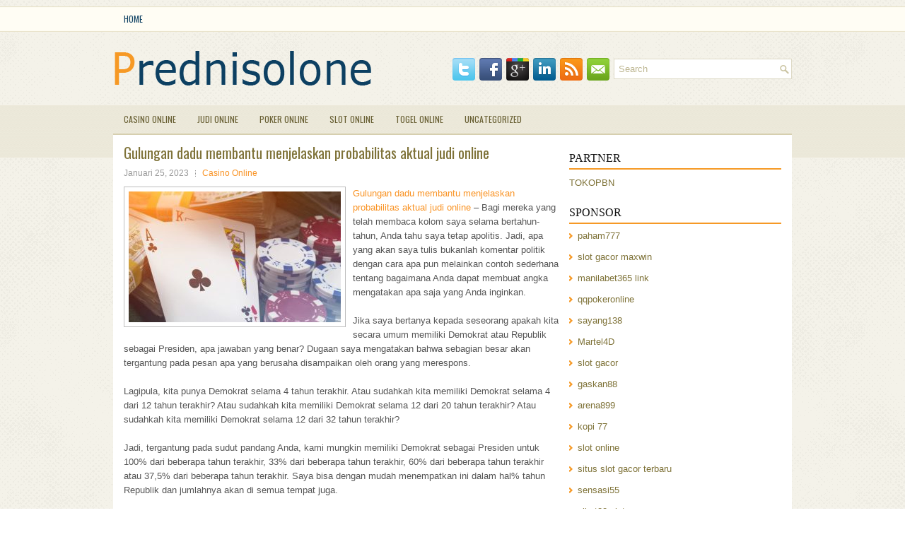

--- FILE ---
content_type: text/html; charset=UTF-8
request_url: http://strattera.us.org/gulungan-dadu-membantu-menjelaskan-probabilitas-aktual-judi-online/
body_size: 9827
content:
<!DOCTYPE html><html xmlns="http://www.w3.org/1999/xhtml" lang="id">
<head profile="http://gmpg.org/xfn/11">
<meta http-equiv="Content-Type" content="text/html; charset=UTF-8" />

<meta name="viewport" content="width=device-width, initial-scale=1.0"/>
<link rel="stylesheet" href="http://strattera.us.org/wp-content/themes/Deco/lib/css/reset.css" type="text/css" media="screen, projection" />
<link rel="stylesheet" href="http://strattera.us.org/wp-content/themes/Deco/lib/css/defaults.css" type="text/css" media="screen, projection" />
<!--[if lt IE 8]><link rel="stylesheet" href="http://strattera.us.org/wp-content/themes/Deco/lib/css/ie.css" type="text/css" media="screen, projection" /><![endif]-->

<link rel="stylesheet" href="http://strattera.us.org/wp-content/themes/Deco/style.css" type="text/css" media="screen, projection" />

<title>Gulungan dadu membantu menjelaskan probabilitas aktual judi online &#8211; Prednisolone Us Org</title>
<meta name='robots' content='max-image-preview:large' />
<link rel="alternate" type="application/rss+xml" title="Prednisolone Us Org &raquo; Gulungan dadu membantu menjelaskan probabilitas aktual judi online Umpan Komentar" href="http://strattera.us.org/gulungan-dadu-membantu-menjelaskan-probabilitas-aktual-judi-online/feed/" />
<script type="text/javascript">
window._wpemojiSettings = {"baseUrl":"https:\/\/s.w.org\/images\/core\/emoji\/14.0.0\/72x72\/","ext":".png","svgUrl":"https:\/\/s.w.org\/images\/core\/emoji\/14.0.0\/svg\/","svgExt":".svg","source":{"concatemoji":"http:\/\/strattera.us.org\/wp-includes\/js\/wp-emoji-release.min.js?ver=6.2.2"}};
/*! This file is auto-generated */
!function(e,a,t){var n,r,o,i=a.createElement("canvas"),p=i.getContext&&i.getContext("2d");function s(e,t){p.clearRect(0,0,i.width,i.height),p.fillText(e,0,0);e=i.toDataURL();return p.clearRect(0,0,i.width,i.height),p.fillText(t,0,0),e===i.toDataURL()}function c(e){var t=a.createElement("script");t.src=e,t.defer=t.type="text/javascript",a.getElementsByTagName("head")[0].appendChild(t)}for(o=Array("flag","emoji"),t.supports={everything:!0,everythingExceptFlag:!0},r=0;r<o.length;r++)t.supports[o[r]]=function(e){if(p&&p.fillText)switch(p.textBaseline="top",p.font="600 32px Arial",e){case"flag":return s("\ud83c\udff3\ufe0f\u200d\u26a7\ufe0f","\ud83c\udff3\ufe0f\u200b\u26a7\ufe0f")?!1:!s("\ud83c\uddfa\ud83c\uddf3","\ud83c\uddfa\u200b\ud83c\uddf3")&&!s("\ud83c\udff4\udb40\udc67\udb40\udc62\udb40\udc65\udb40\udc6e\udb40\udc67\udb40\udc7f","\ud83c\udff4\u200b\udb40\udc67\u200b\udb40\udc62\u200b\udb40\udc65\u200b\udb40\udc6e\u200b\udb40\udc67\u200b\udb40\udc7f");case"emoji":return!s("\ud83e\udef1\ud83c\udffb\u200d\ud83e\udef2\ud83c\udfff","\ud83e\udef1\ud83c\udffb\u200b\ud83e\udef2\ud83c\udfff")}return!1}(o[r]),t.supports.everything=t.supports.everything&&t.supports[o[r]],"flag"!==o[r]&&(t.supports.everythingExceptFlag=t.supports.everythingExceptFlag&&t.supports[o[r]]);t.supports.everythingExceptFlag=t.supports.everythingExceptFlag&&!t.supports.flag,t.DOMReady=!1,t.readyCallback=function(){t.DOMReady=!0},t.supports.everything||(n=function(){t.readyCallback()},a.addEventListener?(a.addEventListener("DOMContentLoaded",n,!1),e.addEventListener("load",n,!1)):(e.attachEvent("onload",n),a.attachEvent("onreadystatechange",function(){"complete"===a.readyState&&t.readyCallback()})),(e=t.source||{}).concatemoji?c(e.concatemoji):e.wpemoji&&e.twemoji&&(c(e.twemoji),c(e.wpemoji)))}(window,document,window._wpemojiSettings);
</script>
<style type="text/css">
img.wp-smiley,
img.emoji {
	display: inline !important;
	border: none !important;
	box-shadow: none !important;
	height: 1em !important;
	width: 1em !important;
	margin: 0 0.07em !important;
	vertical-align: -0.1em !important;
	background: none !important;
	padding: 0 !important;
}
</style>
	<link rel='stylesheet' id='wp-block-library-css' href='http://strattera.us.org/wp-includes/css/dist/block-library/style.min.css?ver=6.2.2' type='text/css' media='all' />
<link rel='stylesheet' id='classic-theme-styles-css' href='http://strattera.us.org/wp-includes/css/classic-themes.min.css?ver=6.2.2' type='text/css' media='all' />
<style id='global-styles-inline-css' type='text/css'>
body{--wp--preset--color--black: #000000;--wp--preset--color--cyan-bluish-gray: #abb8c3;--wp--preset--color--white: #ffffff;--wp--preset--color--pale-pink: #f78da7;--wp--preset--color--vivid-red: #cf2e2e;--wp--preset--color--luminous-vivid-orange: #ff6900;--wp--preset--color--luminous-vivid-amber: #fcb900;--wp--preset--color--light-green-cyan: #7bdcb5;--wp--preset--color--vivid-green-cyan: #00d084;--wp--preset--color--pale-cyan-blue: #8ed1fc;--wp--preset--color--vivid-cyan-blue: #0693e3;--wp--preset--color--vivid-purple: #9b51e0;--wp--preset--gradient--vivid-cyan-blue-to-vivid-purple: linear-gradient(135deg,rgba(6,147,227,1) 0%,rgb(155,81,224) 100%);--wp--preset--gradient--light-green-cyan-to-vivid-green-cyan: linear-gradient(135deg,rgb(122,220,180) 0%,rgb(0,208,130) 100%);--wp--preset--gradient--luminous-vivid-amber-to-luminous-vivid-orange: linear-gradient(135deg,rgba(252,185,0,1) 0%,rgba(255,105,0,1) 100%);--wp--preset--gradient--luminous-vivid-orange-to-vivid-red: linear-gradient(135deg,rgba(255,105,0,1) 0%,rgb(207,46,46) 100%);--wp--preset--gradient--very-light-gray-to-cyan-bluish-gray: linear-gradient(135deg,rgb(238,238,238) 0%,rgb(169,184,195) 100%);--wp--preset--gradient--cool-to-warm-spectrum: linear-gradient(135deg,rgb(74,234,220) 0%,rgb(151,120,209) 20%,rgb(207,42,186) 40%,rgb(238,44,130) 60%,rgb(251,105,98) 80%,rgb(254,248,76) 100%);--wp--preset--gradient--blush-light-purple: linear-gradient(135deg,rgb(255,206,236) 0%,rgb(152,150,240) 100%);--wp--preset--gradient--blush-bordeaux: linear-gradient(135deg,rgb(254,205,165) 0%,rgb(254,45,45) 50%,rgb(107,0,62) 100%);--wp--preset--gradient--luminous-dusk: linear-gradient(135deg,rgb(255,203,112) 0%,rgb(199,81,192) 50%,rgb(65,88,208) 100%);--wp--preset--gradient--pale-ocean: linear-gradient(135deg,rgb(255,245,203) 0%,rgb(182,227,212) 50%,rgb(51,167,181) 100%);--wp--preset--gradient--electric-grass: linear-gradient(135deg,rgb(202,248,128) 0%,rgb(113,206,126) 100%);--wp--preset--gradient--midnight: linear-gradient(135deg,rgb(2,3,129) 0%,rgb(40,116,252) 100%);--wp--preset--duotone--dark-grayscale: url('#wp-duotone-dark-grayscale');--wp--preset--duotone--grayscale: url('#wp-duotone-grayscale');--wp--preset--duotone--purple-yellow: url('#wp-duotone-purple-yellow');--wp--preset--duotone--blue-red: url('#wp-duotone-blue-red');--wp--preset--duotone--midnight: url('#wp-duotone-midnight');--wp--preset--duotone--magenta-yellow: url('#wp-duotone-magenta-yellow');--wp--preset--duotone--purple-green: url('#wp-duotone-purple-green');--wp--preset--duotone--blue-orange: url('#wp-duotone-blue-orange');--wp--preset--font-size--small: 13px;--wp--preset--font-size--medium: 20px;--wp--preset--font-size--large: 36px;--wp--preset--font-size--x-large: 42px;--wp--preset--spacing--20: 0.44rem;--wp--preset--spacing--30: 0.67rem;--wp--preset--spacing--40: 1rem;--wp--preset--spacing--50: 1.5rem;--wp--preset--spacing--60: 2.25rem;--wp--preset--spacing--70: 3.38rem;--wp--preset--spacing--80: 5.06rem;--wp--preset--shadow--natural: 6px 6px 9px rgba(0, 0, 0, 0.2);--wp--preset--shadow--deep: 12px 12px 50px rgba(0, 0, 0, 0.4);--wp--preset--shadow--sharp: 6px 6px 0px rgba(0, 0, 0, 0.2);--wp--preset--shadow--outlined: 6px 6px 0px -3px rgba(255, 255, 255, 1), 6px 6px rgba(0, 0, 0, 1);--wp--preset--shadow--crisp: 6px 6px 0px rgba(0, 0, 0, 1);}:where(.is-layout-flex){gap: 0.5em;}body .is-layout-flow > .alignleft{float: left;margin-inline-start: 0;margin-inline-end: 2em;}body .is-layout-flow > .alignright{float: right;margin-inline-start: 2em;margin-inline-end: 0;}body .is-layout-flow > .aligncenter{margin-left: auto !important;margin-right: auto !important;}body .is-layout-constrained > .alignleft{float: left;margin-inline-start: 0;margin-inline-end: 2em;}body .is-layout-constrained > .alignright{float: right;margin-inline-start: 2em;margin-inline-end: 0;}body .is-layout-constrained > .aligncenter{margin-left: auto !important;margin-right: auto !important;}body .is-layout-constrained > :where(:not(.alignleft):not(.alignright):not(.alignfull)){max-width: var(--wp--style--global--content-size);margin-left: auto !important;margin-right: auto !important;}body .is-layout-constrained > .alignwide{max-width: var(--wp--style--global--wide-size);}body .is-layout-flex{display: flex;}body .is-layout-flex{flex-wrap: wrap;align-items: center;}body .is-layout-flex > *{margin: 0;}:where(.wp-block-columns.is-layout-flex){gap: 2em;}.has-black-color{color: var(--wp--preset--color--black) !important;}.has-cyan-bluish-gray-color{color: var(--wp--preset--color--cyan-bluish-gray) !important;}.has-white-color{color: var(--wp--preset--color--white) !important;}.has-pale-pink-color{color: var(--wp--preset--color--pale-pink) !important;}.has-vivid-red-color{color: var(--wp--preset--color--vivid-red) !important;}.has-luminous-vivid-orange-color{color: var(--wp--preset--color--luminous-vivid-orange) !important;}.has-luminous-vivid-amber-color{color: var(--wp--preset--color--luminous-vivid-amber) !important;}.has-light-green-cyan-color{color: var(--wp--preset--color--light-green-cyan) !important;}.has-vivid-green-cyan-color{color: var(--wp--preset--color--vivid-green-cyan) !important;}.has-pale-cyan-blue-color{color: var(--wp--preset--color--pale-cyan-blue) !important;}.has-vivid-cyan-blue-color{color: var(--wp--preset--color--vivid-cyan-blue) !important;}.has-vivid-purple-color{color: var(--wp--preset--color--vivid-purple) !important;}.has-black-background-color{background-color: var(--wp--preset--color--black) !important;}.has-cyan-bluish-gray-background-color{background-color: var(--wp--preset--color--cyan-bluish-gray) !important;}.has-white-background-color{background-color: var(--wp--preset--color--white) !important;}.has-pale-pink-background-color{background-color: var(--wp--preset--color--pale-pink) !important;}.has-vivid-red-background-color{background-color: var(--wp--preset--color--vivid-red) !important;}.has-luminous-vivid-orange-background-color{background-color: var(--wp--preset--color--luminous-vivid-orange) !important;}.has-luminous-vivid-amber-background-color{background-color: var(--wp--preset--color--luminous-vivid-amber) !important;}.has-light-green-cyan-background-color{background-color: var(--wp--preset--color--light-green-cyan) !important;}.has-vivid-green-cyan-background-color{background-color: var(--wp--preset--color--vivid-green-cyan) !important;}.has-pale-cyan-blue-background-color{background-color: var(--wp--preset--color--pale-cyan-blue) !important;}.has-vivid-cyan-blue-background-color{background-color: var(--wp--preset--color--vivid-cyan-blue) !important;}.has-vivid-purple-background-color{background-color: var(--wp--preset--color--vivid-purple) !important;}.has-black-border-color{border-color: var(--wp--preset--color--black) !important;}.has-cyan-bluish-gray-border-color{border-color: var(--wp--preset--color--cyan-bluish-gray) !important;}.has-white-border-color{border-color: var(--wp--preset--color--white) !important;}.has-pale-pink-border-color{border-color: var(--wp--preset--color--pale-pink) !important;}.has-vivid-red-border-color{border-color: var(--wp--preset--color--vivid-red) !important;}.has-luminous-vivid-orange-border-color{border-color: var(--wp--preset--color--luminous-vivid-orange) !important;}.has-luminous-vivid-amber-border-color{border-color: var(--wp--preset--color--luminous-vivid-amber) !important;}.has-light-green-cyan-border-color{border-color: var(--wp--preset--color--light-green-cyan) !important;}.has-vivid-green-cyan-border-color{border-color: var(--wp--preset--color--vivid-green-cyan) !important;}.has-pale-cyan-blue-border-color{border-color: var(--wp--preset--color--pale-cyan-blue) !important;}.has-vivid-cyan-blue-border-color{border-color: var(--wp--preset--color--vivid-cyan-blue) !important;}.has-vivid-purple-border-color{border-color: var(--wp--preset--color--vivid-purple) !important;}.has-vivid-cyan-blue-to-vivid-purple-gradient-background{background: var(--wp--preset--gradient--vivid-cyan-blue-to-vivid-purple) !important;}.has-light-green-cyan-to-vivid-green-cyan-gradient-background{background: var(--wp--preset--gradient--light-green-cyan-to-vivid-green-cyan) !important;}.has-luminous-vivid-amber-to-luminous-vivid-orange-gradient-background{background: var(--wp--preset--gradient--luminous-vivid-amber-to-luminous-vivid-orange) !important;}.has-luminous-vivid-orange-to-vivid-red-gradient-background{background: var(--wp--preset--gradient--luminous-vivid-orange-to-vivid-red) !important;}.has-very-light-gray-to-cyan-bluish-gray-gradient-background{background: var(--wp--preset--gradient--very-light-gray-to-cyan-bluish-gray) !important;}.has-cool-to-warm-spectrum-gradient-background{background: var(--wp--preset--gradient--cool-to-warm-spectrum) !important;}.has-blush-light-purple-gradient-background{background: var(--wp--preset--gradient--blush-light-purple) !important;}.has-blush-bordeaux-gradient-background{background: var(--wp--preset--gradient--blush-bordeaux) !important;}.has-luminous-dusk-gradient-background{background: var(--wp--preset--gradient--luminous-dusk) !important;}.has-pale-ocean-gradient-background{background: var(--wp--preset--gradient--pale-ocean) !important;}.has-electric-grass-gradient-background{background: var(--wp--preset--gradient--electric-grass) !important;}.has-midnight-gradient-background{background: var(--wp--preset--gradient--midnight) !important;}.has-small-font-size{font-size: var(--wp--preset--font-size--small) !important;}.has-medium-font-size{font-size: var(--wp--preset--font-size--medium) !important;}.has-large-font-size{font-size: var(--wp--preset--font-size--large) !important;}.has-x-large-font-size{font-size: var(--wp--preset--font-size--x-large) !important;}
.wp-block-navigation a:where(:not(.wp-element-button)){color: inherit;}
:where(.wp-block-columns.is-layout-flex){gap: 2em;}
.wp-block-pullquote{font-size: 1.5em;line-height: 1.6;}
</style>
<script type='text/javascript' src='http://strattera.us.org/wp-includes/js/jquery/jquery.min.js?ver=3.6.4' id='jquery-core-js'></script>
<script type='text/javascript' src='http://strattera.us.org/wp-includes/js/jquery/jquery-migrate.min.js?ver=3.4.0' id='jquery-migrate-js'></script>
<script type='text/javascript' src='http://strattera.us.org/wp-content/themes/Deco/lib/js/superfish.js?ver=6.2.2' id='superfish-js'></script>
<script type='text/javascript' src='http://strattera.us.org/wp-content/themes/Deco/lib/js/jquery.mobilemenu.js?ver=6.2.2' id='mobilemenu-js'></script>
<link rel="https://api.w.org/" href="http://strattera.us.org/wp-json/" /><link rel="alternate" type="application/json" href="http://strattera.us.org/wp-json/wp/v2/posts/2657" /><link rel="EditURI" type="application/rsd+xml" title="RSD" href="http://strattera.us.org/xmlrpc.php?rsd" />
<link rel="wlwmanifest" type="application/wlwmanifest+xml" href="http://strattera.us.org/wp-includes/wlwmanifest.xml" />

<link rel="canonical" href="http://strattera.us.org/gulungan-dadu-membantu-menjelaskan-probabilitas-aktual-judi-online/" />
<link rel='shortlink' href='http://strattera.us.org/?p=2657' />
<link rel="alternate" type="application/json+oembed" href="http://strattera.us.org/wp-json/oembed/1.0/embed?url=http%3A%2F%2Fstrattera.us.org%2Fgulungan-dadu-membantu-menjelaskan-probabilitas-aktual-judi-online%2F" />
<link rel="alternate" type="text/xml+oembed" href="http://strattera.us.org/wp-json/oembed/1.0/embed?url=http%3A%2F%2Fstrattera.us.org%2Fgulungan-dadu-membantu-menjelaskan-probabilitas-aktual-judi-online%2F&#038;format=xml" />
<link rel="shortcut icon" href="http://strattera.us.org/wp-content/uploads/2021/02/f.png" type="image/x-icon" />
<link rel="alternate" type="application/rss+xml" title="Prednisolone Us Org RSS Feed" href="http://strattera.us.org/feed/" />
<link rel="pingback" href="http://strattera.us.org/xmlrpc.php" />

</head>

<body class="post-template-default single single-post postid-2657 single-format-standard">

<div id="container">

            <div class="clearfix">
            			        <div class="menu-primary-container">
			<ul class="menus menu-primary">
                <li ><a href="http://strattera.us.org">Home</a></li>
							</ul>
		</div>
                      <!--.primary menu--> 	
                </div>
        

    <div id="header">
    
        <div class="logo">
         
            <a href="http://strattera.us.org"><img src="http://strattera.us.org/wp-content/uploads/2021/02/logo.png" alt="Prednisolone Us Org" title="Prednisolone Us Org" /></a>
         
        </div><!-- .logo -->

        <div class="header-right">
        
            <div id="topsearch">
                 
<div id="search" title="Type and hit enter">
    <form method="get" id="searchform" action="http://strattera.us.org/"> 
        <input type="text" value="Search" 
            name="s" id="s"  onblur="if (this.value == '')  {this.value = 'Search';}"  
            onfocus="if (this.value == 'Search') {this.value = '';}" 
        />
    </form>
</div><!-- #search -->            </div>
            
            <div id="top-social-profiles">
                            <ul class="widget-container"><li class="social-profiles-widget">
            <a href="http://twitter.com/" target="_blank"><img title="Twitter" alt="Twitter" src="http://strattera.us.org/wp-content/themes/Deco/images/social-profiles/twitter.png" /></a><a href="http://facebook.com/" target="_blank"><img title="Facebook" alt="Facebook" src="http://strattera.us.org/wp-content/themes/Deco/images/social-profiles/facebook.png" /></a><a href="https://plus.google.com/" target="_blank"><img title="Google Plus" alt="Google Plus" src="http://strattera.us.org/wp-content/themes/Deco/images/social-profiles/gplus.png" /></a><a href="http://www.linkedin.com/" target="_blank"><img title="LinkedIn" alt="LinkedIn" src="http://strattera.us.org/wp-content/themes/Deco/images/social-profiles/linkedin.png" /></a><a href="http://strattera.us.org/feed/" target="_blank"><img title="RSS Feed" alt="RSS Feed" src="http://strattera.us.org/wp-content/themes/Deco/images/social-profiles/rss.png" /></a><a href="/cdn-cgi/l/email-protection#760f19030436131b171f1a5815191b" target="_blank"><img title="Email" alt="Email" src="http://strattera.us.org/wp-content/themes/Deco/images/social-profiles/email.png" /></a>            </li></ul>
                        </div>
            
        </div><!-- .header-right -->
        
    </div><!-- #header -->
    
            <div class="clearfix">
            			        <div class="menu-secondary-container">
			<ul class="menus menu-secondary">
					<li class="cat-item cat-item-10"><a href="http://strattera.us.org/category/casino-online/">Casino Online</a>
</li>
	<li class="cat-item cat-item-13"><a href="http://strattera.us.org/category/judi-online/">Judi Online</a>
</li>
	<li class="cat-item cat-item-2"><a href="http://strattera.us.org/category/poker-online/">Poker Online</a>
</li>
	<li class="cat-item cat-item-23"><a href="http://strattera.us.org/category/slot-online/">Slot Online</a>
</li>
	<li class="cat-item cat-item-18"><a href="http://strattera.us.org/category/togel-online/">Togel Online</a>
</li>
	<li class="cat-item cat-item-1"><a href="http://strattera.us.org/category/uncategorized/">Uncategorized</a>
</li>
			</ul>
		</div>
                      <!--.secondary menu--> 	
                </div>
    
    <div id="main">
    
            
        <div id="content">
            
                    
            
    <div class="post post-single clearfix post-2657 type-post status-publish format-standard has-post-thumbnail hentry category-casino-online tag-casino tag-judi tag-poker tag-slot tag-togel" id="post-2657">
    
        <h2 class="title">Gulungan dadu membantu menjelaskan probabilitas aktual judi online</h2>
        
        <div class="postmeta-primary">
    
            <span class="meta_date">Januari 25, 2023</span>
           &nbsp; <span class="meta_categories"><a href="http://strattera.us.org/category/casino-online/" rel="category tag">Casino Online</a></span>
    
                 
        </div>
        
        <div class="entry clearfix">
            
            <img width="300" height="185" src="http://strattera.us.org/wp-content/uploads/2021/05/N06.jpg" class="alignleft featured_image wp-post-image" alt="" decoding="async" srcset="http://strattera.us.org/wp-content/uploads/2021/05/N06.jpg 800w, http://strattera.us.org/wp-content/uploads/2021/05/N06-300x185.jpg 300w, http://strattera.us.org/wp-content/uploads/2021/05/N06-768x472.jpg 768w" sizes="(max-width: 300px) 100vw, 300px" />            
            <p><a href="http://strattera.us.org/gulungan-dadu-membantu-menjelaskan-probabilitas-aktual-judi-online/">Gulungan dadu membantu menjelaskan probabilitas aktual judi online</a> &#8211; Bagi mereka yang telah membaca kolom saya selama bertahun-tahun, Anda tahu saya tetap apolitis. Jadi, apa yang akan saya tulis bukanlah komentar politik dengan cara apa pun melainkan contoh sederhana tentang bagaimana Anda dapat membuat angka mengatakan apa saja yang Anda inginkan.</p>
<p>Jika saya bertanya kepada seseorang apakah kita secara umum memiliki Demokrat atau Republik sebagai Presiden, apa jawaban yang benar? Dugaan saya mengatakan bahwa sebagian besar akan tergantung pada pesan apa yang berusaha disampaikan oleh orang yang merespons.</p>
<p>Lagipula, kita punya Demokrat selama 4 tahun terakhir. Atau sudahkah kita memiliki Demokrat selama 4 dari 12 tahun terakhir? Atau sudahkah kita memiliki Demokrat selama 12 dari 20 tahun terakhir? Atau sudahkah kita memiliki Demokrat selama 12 dari 32 tahun terakhir?</p>
<p>Jadi, tergantung pada sudut pandang Anda, kami mungkin memiliki Demokrat sebagai Presiden untuk 100% dari beberapa tahun terakhir, 33% dari beberapa tahun terakhir, 60% dari beberapa tahun terakhir atau 37,5% dari beberapa tahun terakhir. Saya bisa dengan mudah menempatkan ini dalam hal% tahun Republik dan jumlahnya akan di semua tempat juga.</p>
<p>Di satu sisi, matematika adalah ilmu pasti. Di sisi lain, dapat dengan mudah terdistorsi untuk mengatakan apa pun yang diinginkan oleh pembawa pesan. Lempar pada kenyataan bahwa kebanyakan orang tidak sepenuhnya memahami semua nuansa hal-hal seperti probabilitas dan sangat mudah untuk disesatkan oleh mereka yang ingin melakukannya.</p>
<p>Minggu lalu, anak saya, yang berada di taman kanak-kanak membawa pulang sebuah proyek yang dia lakukan di sekolah. Mereka menggulung dadu tunggal beberapa kali dan mencatat hasilnya. Periksa grafik untuk hasil yang dihitung (latihan ini untuk tujuan ini &#8211; menghitung)</p>
<p>Ketika saya pertama kali melihat ini, reaksi awal saya adalah &#8220;sepertinya mati dimuat&#8221;. Tentu saja, aku mengatakan lidah ini di pipi. Tapi, itu mulai membuat saya bertanya-tanya tentang bagaimana orang lain mungkin bereaksi dan berapa probabilitas sebenarnya untuk masing-masing kejadian ini. Jelas, kami mengharapkan rata-rata 5,5 gulungan untuk setiap nomor. Seberapa keterlaluankah hasil ini? Mungkinkah itu mati dimuat?</p>
<p>Yah, aku tidak bisa berbicara dengan keadilan kematian. Kecuali ada bukti yang bertentangan, saya harus berasumsi bahwa itu adalah mati adil atau setidaknya sama adilnya dengan mati yang Anda dapatkan dalam permainan papan. Saya ragu itu disetujui oleh GLI atau NGCB, tapi saya akan berpendapat bahwa itu adil kunjungi agen <a href="https://www.agenasia88.pics/">judi slot gacor</a>.</p>
<p>&nbsp;</p>
    
        </div>
        
        <div class="postmeta-secondary"><span class="meta_tags"><a href="http://strattera.us.org/tag/casino/" rel="tag">Casino</a>, <a href="http://strattera.us.org/tag/judi/" rel="tag">Judi</a>, <a href="http://strattera.us.org/tag/poker/" rel="tag">Poker</a>, <a href="http://strattera.us.org/tag/slot/" rel="tag">Slot</a>, <a href="http://strattera.us.org/tag/togel/" rel="tag">Togel</a></span></div> 
        
    
    </div><!-- Post ID 2657 -->
    
                
                    
        </div><!-- #content -->
    
        
<div id="sidebar-primary">
	
		<ul class="widget_text widget-container">
			<li id="custom_html-6" class="widget_text widget widget_custom_html">
				<h3 class="widgettitle">PARTNER</h3>
				<div class="textwidget custom-html-widget"><a href="https://www.tokopbn.com/">TOKOPBN</a></div>
			</li>
		</ul>
		
		<ul class="widget-container">
			<li id="sponsor" class="widget widget_meta">
				<h3 class="widgettitle">Sponsor</h3>			
				<ul>
					<li><a href="https://nitrogen2024.es/meeting-venue/">paham777</a></li>
                    		<li><a href="https://globessimregistration.com/tm-sim-registration/">slot gacor maxwin</a></li>
                    		<li><a href="https://www.paketwisatakomodo.com/air-terjun-cunca-rami/">manilabet365 link</a></li>
                    		<li><a href="https://www.tupac-online.com/">qqpokeronline</a></li>
                    		<li><a href="https://www.michaelfroehlich.com/frameset.asp-seite=auto.asp.htm">sayang138</a></li>
                    		<li><a href="https://hokimartel4d.com/">Martel4D</a></li>
                    		<li><a href="https://olivesandburgers.com/main-menu/">slot gacor</a></li>
                    		<li><a href="https://www.baladaliteraria.org/">gaskan88</a></li>
                    		<li><a href="https://www.visitsouthwell.com/">arena899</a></li>
                    		<li><a href="https://bujasmarket.com/">kopi 77</a></li>
                    		<li><a href="https://aliceripoll.com/">slot online</a></li>
                    		<li><a href="https://www.lesvalades.com/">situs slot gacor terbaru</a></li>
                    		<li><a href="https://lillion.org">sensasi55</a></li>
                    		<li><a href="https://68.183.230.87/">sikat88 slot</a></li>
                    		<li><a href="https://www.philippineshonolulu.org/">situs slot online</a></li>
                    						</ul>
			</li>
		</ul>

    <ul class="widget-container"><li id="meta-4" class="widget widget_meta"><h3 class="widgettitle">Meta</h3>
		<ul>
						<li><a href="http://strattera.us.org/wp-login.php">Masuk</a></li>
			<li><a href="http://strattera.us.org/feed/">Feed entri</a></li>
			<li><a href="http://strattera.us.org/comments/feed/">Feed komentar</a></li>

			<li><a href="https://wordpress.org/">WordPress.org</a></li>
		</ul>

		</li></ul><ul class="widget-container"><li id="search-4" class="widget widget_search"> 
<div id="search" title="Type and hit enter">
    <form method="get" id="searchform" action="http://strattera.us.org/"> 
        <input type="text" value="Search" 
            name="s" id="s"  onblur="if (this.value == '')  {this.value = 'Search';}"  
            onfocus="if (this.value == 'Search') {this.value = '';}" 
        />
    </form>
</div><!-- #search --></li></ul><ul class="widget-container"><li id="archives-4" class="widget widget_archive"><h3 class="widgettitle">Arsip</h3>
			<ul>
					<li><a href='http://strattera.us.org/2025/12/'>Desember 2025</a>&nbsp;(25)</li>
	<li><a href='http://strattera.us.org/2025/11/'>November 2025</a>&nbsp;(32)</li>
	<li><a href='http://strattera.us.org/2025/10/'>Oktober 2025</a>&nbsp;(24)</li>
	<li><a href='http://strattera.us.org/2025/09/'>September 2025</a>&nbsp;(20)</li>
	<li><a href='http://strattera.us.org/2025/08/'>Agustus 2025</a>&nbsp;(14)</li>
	<li><a href='http://strattera.us.org/2025/07/'>Juli 2025</a>&nbsp;(21)</li>
	<li><a href='http://strattera.us.org/2025/06/'>Juni 2025</a>&nbsp;(20)</li>
	<li><a href='http://strattera.us.org/2025/05/'>Mei 2025</a>&nbsp;(15)</li>
	<li><a href='http://strattera.us.org/2025/04/'>April 2025</a>&nbsp;(25)</li>
	<li><a href='http://strattera.us.org/2025/03/'>Maret 2025</a>&nbsp;(39)</li>
	<li><a href='http://strattera.us.org/2025/02/'>Februari 2025</a>&nbsp;(35)</li>
	<li><a href='http://strattera.us.org/2025/01/'>Januari 2025</a>&nbsp;(29)</li>
	<li><a href='http://strattera.us.org/2024/12/'>Desember 2024</a>&nbsp;(30)</li>
	<li><a href='http://strattera.us.org/2024/11/'>November 2024</a>&nbsp;(29)</li>
	<li><a href='http://strattera.us.org/2024/10/'>Oktober 2024</a>&nbsp;(32)</li>
	<li><a href='http://strattera.us.org/2024/09/'>September 2024</a>&nbsp;(43)</li>
	<li><a href='http://strattera.us.org/2024/08/'>Agustus 2024</a>&nbsp;(47)</li>
	<li><a href='http://strattera.us.org/2024/07/'>Juli 2024</a>&nbsp;(47)</li>
	<li><a href='http://strattera.us.org/2024/06/'>Juni 2024</a>&nbsp;(51)</li>
	<li><a href='http://strattera.us.org/2024/05/'>Mei 2024</a>&nbsp;(37)</li>
	<li><a href='http://strattera.us.org/2024/04/'>April 2024</a>&nbsp;(36)</li>
	<li><a href='http://strattera.us.org/2024/03/'>Maret 2024</a>&nbsp;(46)</li>
	<li><a href='http://strattera.us.org/2024/02/'>Februari 2024</a>&nbsp;(34)</li>
	<li><a href='http://strattera.us.org/2024/01/'>Januari 2024</a>&nbsp;(37)</li>
	<li><a href='http://strattera.us.org/2023/12/'>Desember 2023</a>&nbsp;(24)</li>
	<li><a href='http://strattera.us.org/2023/11/'>November 2023</a>&nbsp;(20)</li>
	<li><a href='http://strattera.us.org/2023/10/'>Oktober 2023</a>&nbsp;(36)</li>
	<li><a href='http://strattera.us.org/2023/09/'>September 2023</a>&nbsp;(30)</li>
	<li><a href='http://strattera.us.org/2023/08/'>Agustus 2023</a>&nbsp;(35)</li>
	<li><a href='http://strattera.us.org/2023/07/'>Juli 2023</a>&nbsp;(38)</li>
	<li><a href='http://strattera.us.org/2023/06/'>Juni 2023</a>&nbsp;(36)</li>
	<li><a href='http://strattera.us.org/2023/05/'>Mei 2023</a>&nbsp;(41)</li>
	<li><a href='http://strattera.us.org/2023/04/'>April 2023</a>&nbsp;(34)</li>
	<li><a href='http://strattera.us.org/2023/03/'>Maret 2023</a>&nbsp;(31)</li>
	<li><a href='http://strattera.us.org/2023/02/'>Februari 2023</a>&nbsp;(33)</li>
	<li><a href='http://strattera.us.org/2023/01/'>Januari 2023</a>&nbsp;(34)</li>
	<li><a href='http://strattera.us.org/2022/12/'>Desember 2022</a>&nbsp;(28)</li>
	<li><a href='http://strattera.us.org/2022/11/'>November 2022</a>&nbsp;(35)</li>
	<li><a href='http://strattera.us.org/2022/10/'>Oktober 2022</a>&nbsp;(32)</li>
	<li><a href='http://strattera.us.org/2022/09/'>September 2022</a>&nbsp;(36)</li>
	<li><a href='http://strattera.us.org/2022/08/'>Agustus 2022</a>&nbsp;(36)</li>
	<li><a href='http://strattera.us.org/2022/07/'>Juli 2022</a>&nbsp;(34)</li>
	<li><a href='http://strattera.us.org/2022/06/'>Juni 2022</a>&nbsp;(36)</li>
	<li><a href='http://strattera.us.org/2022/05/'>Mei 2022</a>&nbsp;(37)</li>
	<li><a href='http://strattera.us.org/2022/04/'>April 2022</a>&nbsp;(31)</li>
	<li><a href='http://strattera.us.org/2022/03/'>Maret 2022</a>&nbsp;(30)</li>
	<li><a href='http://strattera.us.org/2022/02/'>Februari 2022</a>&nbsp;(33)</li>
	<li><a href='http://strattera.us.org/2022/01/'>Januari 2022</a>&nbsp;(34)</li>
	<li><a href='http://strattera.us.org/2021/12/'>Desember 2021</a>&nbsp;(22)</li>
	<li><a href='http://strattera.us.org/2021/11/'>November 2021</a>&nbsp;(24)</li>
	<li><a href='http://strattera.us.org/2021/10/'>Oktober 2021</a>&nbsp;(21)</li>
	<li><a href='http://strattera.us.org/2021/09/'>September 2021</a>&nbsp;(12)</li>
	<li><a href='http://strattera.us.org/2021/08/'>Agustus 2021</a>&nbsp;(14)</li>
	<li><a href='http://strattera.us.org/2021/07/'>Juli 2021</a>&nbsp;(17)</li>
	<li><a href='http://strattera.us.org/2021/06/'>Juni 2021</a>&nbsp;(19)</li>
	<li><a href='http://strattera.us.org/2021/05/'>Mei 2021</a>&nbsp;(14)</li>
	<li><a href='http://strattera.us.org/2021/04/'>April 2021</a>&nbsp;(10)</li>
	<li><a href='http://strattera.us.org/2021/03/'>Maret 2021</a>&nbsp;(11)</li>
	<li><a href='http://strattera.us.org/2021/02/'>Februari 2021</a>&nbsp;(9)</li>
	<li><a href='http://strattera.us.org/2021/01/'>Januari 2021</a>&nbsp;(5)</li>
	<li><a href='http://strattera.us.org/2020/12/'>Desember 2020</a>&nbsp;(2)</li>
	<li><a href='http://strattera.us.org/2020/11/'>November 2020</a>&nbsp;(13)</li>
	<li><a href='http://strattera.us.org/2020/10/'>Oktober 2020</a>&nbsp;(5)</li>
	<li><a href='http://strattera.us.org/2020/09/'>September 2020</a>&nbsp;(11)</li>
			</ul>

			</li></ul><ul class="widget-container"><li id="categories-3" class="widget widget_categories"><h3 class="widgettitle">Kategori</h3>
			<ul>
					<li class="cat-item cat-item-10"><a href="http://strattera.us.org/category/casino-online/">Casino Online</a> (421)
</li>
	<li class="cat-item cat-item-13"><a href="http://strattera.us.org/category/judi-online/">Judi Online</a> (551)
</li>
	<li class="cat-item cat-item-2"><a href="http://strattera.us.org/category/poker-online/">Poker Online</a> (529)
</li>
	<li class="cat-item cat-item-23"><a href="http://strattera.us.org/category/slot-online/">Slot Online</a> (149)
</li>
	<li class="cat-item cat-item-18"><a href="http://strattera.us.org/category/togel-online/">Togel Online</a> (121)
</li>
			</ul>

			</li></ul>
		<ul class="widget-container"><li id="recent-posts-4" class="widget widget_recent_entries">
		<h3 class="widgettitle">Pos-pos Terbaru</h3>
		<ul>
											<li>
					<a href="http://strattera.us.org/nevada-gaming-control-board-merilis-kebijakan-casino-slot-qq-2026-selama-pandemi-covid-19/">Nevada Gaming Control Board Merilis Kebijakan Casino Slot QQ 2026 Selama Pandemi COVID-19</a>
											<span class="post-date">Desember 28, 2025</span>
									</li>
											<li>
					<a href="http://strattera.us.org/pemain-togel-2025-karieronal-menempatkan-investasi-kecerdasan-berpikir/">Pemain Togel 2025 karieronal menempatkan investasi kecerdasan berpikir</a>
											<span class="post-date">Desember 28, 2025</span>
									</li>
											<li>
					<a href="http://strattera.us.org/evolution-gaming-kembali-lagi-mendatangkan-game-yang-bagus-di-slot-bingo/">Evolution Gaming kembali lagi mendatangkan game yang bagus di Slot Bingo</a>
											<span class="post-date">Desember 27, 2025</span>
									</li>
											<li>
					<a href="http://strattera.us.org/dan-cates-menanggapi-tuduhan-kecurangan-dari-dan-bilzerian-dalam-slot-bingo/">Dan Cates Menanggapi Tuduhan Kecurangan Dari Dan Bilzerian Dalam Slot Bingo</a>
											<span class="post-date">Desember 21, 2025</span>
									</li>
											<li>
					<a href="http://strattera.us.org/peluang-kemenangan-yang-besar-sekali-untuk-pemain-judi-slot-bingo-konvensional/">Peluang kemenangan yang besar sekali untuk pemain judi Slot Bingo konvensional</a>
											<span class="post-date">Desember 20, 2025</span>
									</li>
					</ul>

		</li></ul><ul class="widget-container"><li id="tag_cloud-2" class="widget widget_tag_cloud"><h3 class="widgettitle">Tag</h3><div class="tagcloud"><a href="http://strattera.us.org/tag/anda-jangan-tertipu-permainan-judi-casino-sicbo-serta-dice-6-secara-online/" class="tag-cloud-link tag-link-25 tag-link-position-1" style="font-size: 8pt;" aria-label="Anda Jangan Tertipu Permainan Judi Casino Sicbo serta Dice 6 secara online (1 item)">Anda Jangan Tertipu Permainan Judi Casino Sicbo serta Dice 6 secara online</a>
<a href="http://strattera.us.org/tag/blackjack/" class="tag-cloud-link tag-link-16 tag-link-position-2" style="font-size: 9.4237288135593pt;" aria-label="Blackjack (3 item)">Blackjack</a>
<a href="http://strattera.us.org/tag/bola/" class="tag-cloud-link tag-link-20 tag-link-position-3" style="font-size: 8pt;" aria-label="bola (1 item)">bola</a>
<a href="http://strattera.us.org/tag/capsa-susun/" class="tag-cloud-link tag-link-15 tag-link-position-4" style="font-size: 8pt;" aria-label="Capsa Susun (1 item)">Capsa Susun</a>
<a href="http://strattera.us.org/tag/cara-main-roulette/" class="tag-cloud-link tag-link-3 tag-link-position-5" style="font-size: 8pt;" aria-label="Cara Main Roulette (1 item)">Cara Main Roulette</a>
<a href="http://strattera.us.org/tag/casino/" class="tag-cloud-link tag-link-12 tag-link-position-6" style="font-size: 21.810169491525pt;" aria-label="Casino (1,623 item)">Casino</a>
<a href="http://strattera.us.org/tag/ceme/" class="tag-cloud-link tag-link-21 tag-link-position-7" style="font-size: 8pt;" aria-label="Ceme (1 item)">Ceme</a>
<a href="http://strattera.us.org/tag/judi/" class="tag-cloud-link tag-link-11 tag-link-position-8" style="font-size: 22pt;" aria-label="Judi (1,767 item)">Judi</a>
<a href="http://strattera.us.org/tag/kasino/" class="tag-cloud-link tag-link-26 tag-link-position-9" style="font-size: 8.8542372881356pt;" aria-label="kasino (2 item)">kasino</a>
<a href="http://strattera.us.org/tag/main-poker/" class="tag-cloud-link tag-link-5 tag-link-position-10" style="font-size: 8.8542372881356pt;" aria-label="Main Poker (2 item)">Main Poker</a>
<a href="http://strattera.us.org/tag/maurinho/" class="tag-cloud-link tag-link-19 tag-link-position-11" style="font-size: 8pt;" aria-label="Maurinho (1 item)">Maurinho</a>
<a href="http://strattera.us.org/tag/paytable/" class="tag-cloud-link tag-link-7 tag-link-position-12" style="font-size: 8pt;" aria-label="PayTable (1 item)">PayTable</a>
<a href="http://strattera.us.org/tag/pemain-pakar/" class="tag-cloud-link tag-link-8 tag-link-position-13" style="font-size: 8pt;" aria-label="Pemain Pakar (1 item)">Pemain Pakar</a>
<a href="http://strattera.us.org/tag/poker/" class="tag-cloud-link tag-link-14 tag-link-position-14" style="font-size: 21.810169491525pt;" aria-label="Poker (1,604 item)">Poker</a>
<a href="http://strattera.us.org/tag/poker-online/" class="tag-cloud-link tag-link-6 tag-link-position-15" style="font-size: 8.8542372881356pt;" aria-label="Poker Online (2 item)">Poker Online</a>
<a href="http://strattera.us.org/tag/roulette/" class="tag-cloud-link tag-link-17 tag-link-position-16" style="font-size: 8.8542372881356pt;" aria-label="Roulette (2 item)">Roulette</a>
<a href="http://strattera.us.org/tag/roulette-online/" class="tag-cloud-link tag-link-4 tag-link-position-17" style="font-size: 8pt;" aria-label="Roulette Online (1 item)">Roulette Online</a>
<a href="http://strattera.us.org/tag/slot/" class="tag-cloud-link tag-link-22 tag-link-position-18" style="font-size: 21.620338983051pt;" aria-label="Slot (1,466 item)">Slot</a>
<a href="http://strattera.us.org/tag/togel/" class="tag-cloud-link tag-link-24 tag-link-position-19" style="font-size: 21.28813559322pt;" aria-label="Togel (1,265 item)">Togel</a>
<a href="http://strattera.us.org/tag/video-poker/" class="tag-cloud-link tag-link-9 tag-link-position-20" style="font-size: 8pt;" aria-label="Video Poker (1 item)">Video Poker</a></div>
</li></ul><ul class="widget_text widget-container"><li id="custom_html-2" class="widget_text widget widget_custom_html"><div class="textwidget custom-html-widget"></div></li></ul>    
</div><!-- #sidebar-primary -->        
                
    </div><!-- #main -->
    
    
    <div id="footer-widgets" class="clearfix">
                <div class="footer-widget-box">
                    </div>
        
        <div class="footer-widget-box">
                    </div>
        
        <div class="footer-widget-box footer-widget-box-last">
                    </div>
        
    </div>

    <div id="footer">
    
        <div id="copyrights">
             &copy; 2025  <a href="http://strattera.us.org/">Prednisolone Us Org</a> 
        </div>
        
                
        <div id="credits" style="overflow-y: hidden;overflow-x: visible;width: 400px;margin: auto;">
				<div style="width: 10000px;text-align: left;">
					Powered by <a href="http://wordpress.org/"><strong>WordPress</strong></a> | Theme Designed by:  <a href="https://www.bca.co.id/" rel="follow">Bank bca</a> <a href="https://www.bni.co.id/" rel="follow">Bank bni</a> <a href="https://bri.co.id/" rel="follow">Bank bri</a> <a href="https://www.btn.co.id/" rel="follow">Bank btn</a> <a href="https://www.cimbniaga.co.id" rel="follow">Bank cimbniaga</a> <a href="https://www.citibank.co.id/" rel="follow">Bank citibank</a> <a href="https://www.danamon.co.id" rel="follow">Bank danamon</a> <a href="https://www.bi.go.id/" rel="follow">Bank Indonesia</a> <a href="https://www.klikmbc.co.id/" rel="follow">Bank klikmbc</a> <a href="https://www.bankmandiri.co.id/" rel="follow">Bank mandiri</a> <a href="https://www.ocbc.com/" rel="follow">Bank ocbc</a> <a href="https://www.panin.co.id/" rel="follow">bank Panin</a> <a href="https://dana.id/" rel="follow">dana</a> <a href="http://facebook.com/" rel="follow">facebook</a> <a href="https://google.co.id/" rel="follow">google</a> <a href="https://www.instagram.com/" rel="follow">instagram</a> <a href="https://www.maybank.co.id/" rel="follow">maybank</a> <a href="http://paypal.com/" rel="follow">paypall</a> <a href="https://www.tiktok.com/" rel="follow">tiktok</a> <a href="http://twitter.com/" rel="follow">twitter</a> <a href="https://web.whatsapp.com/" rel="follow">WA</a> <a href="http://youtube.com/" rel="follow">youtube</a>						
				</div>
			</div><!-- #credits -->
			        
    </div><!-- #footer -->
    
</div><!-- #container -->

<script data-cfasync="false" src="/cdn-cgi/scripts/5c5dd728/cloudflare-static/email-decode.min.js"></script><script type='text/javascript' src='http://strattera.us.org/wp-includes/js/comment-reply.min.js?ver=6.2.2' id='comment-reply-js'></script>
<script type='text/javascript' src='http://strattera.us.org/wp-includes/js/hoverIntent.min.js?ver=1.10.2' id='hoverIntent-js'></script>

<script type='text/javascript'>
/* <![CDATA[ */
jQuery.noConflict();
jQuery(function(){ 
	jQuery('ul.menu-primary').superfish({ 
	animation: {opacity:'show'},
autoArrows:  true,
                dropShadows: false, 
                speed: 200,
                delay: 800
                });
            });
jQuery('.menu-primary-container').mobileMenu({
                defaultText: 'Menu',
                className: 'menu-primary-responsive',
                containerClass: 'menu-primary-responsive-container',
                subMenuDash: '&ndash;'
            });

jQuery(function(){ 
	jQuery('ul.menu-secondary').superfish({ 
	animation: {opacity:'show'},
autoArrows:  true,
                dropShadows: false, 
                speed: 200,
                delay: 800
                });
            });
jQuery('.menu-secondary-container').mobileMenu({
                defaultText: 'Navigation',
                className: 'menu-secondary-responsive',
                containerClass: 'menu-secondary-responsive-container',
                subMenuDash: '&ndash;'
            });

/* ]]> */
</script>
<script defer src="https://static.cloudflareinsights.com/beacon.min.js/vcd15cbe7772f49c399c6a5babf22c1241717689176015" integrity="sha512-ZpsOmlRQV6y907TI0dKBHq9Md29nnaEIPlkf84rnaERnq6zvWvPUqr2ft8M1aS28oN72PdrCzSjY4U6VaAw1EQ==" data-cf-beacon='{"version":"2024.11.0","token":"5c9f3c8f3e084d29825a6c0c1315b4bb","r":1,"server_timing":{"name":{"cfCacheStatus":true,"cfEdge":true,"cfExtPri":true,"cfL4":true,"cfOrigin":true,"cfSpeedBrain":true},"location_startswith":null}}' crossorigin="anonymous"></script>
</body>
</html>